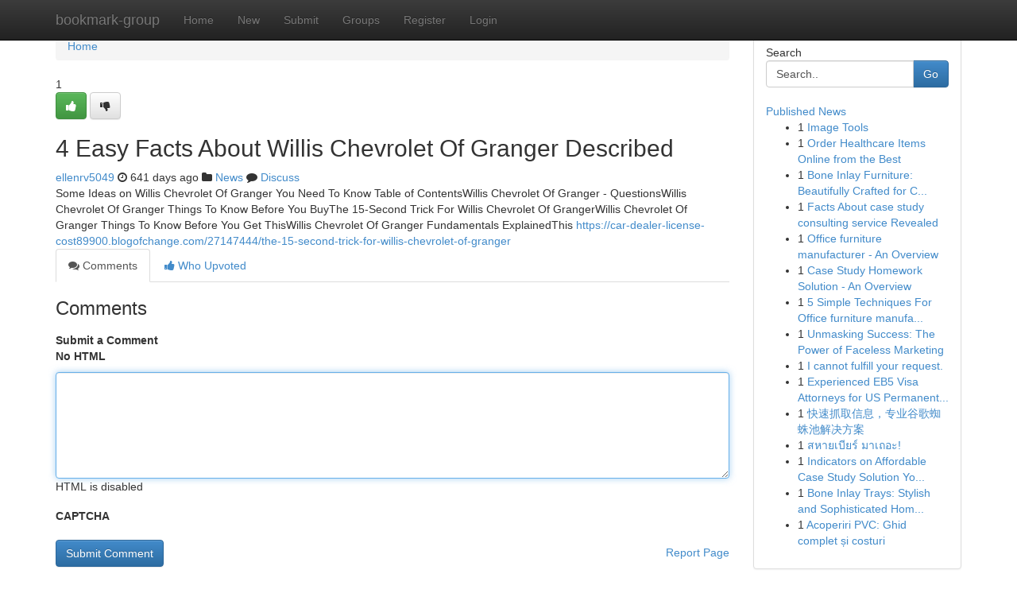

--- FILE ---
content_type: text/html; charset=UTF-8
request_url: https://bookmark-group.com/story2490735/4-easy-facts-about-willis-chevrolet-of-granger-described
body_size: 5011
content:
<!DOCTYPE html>
<html class="no-js" dir="ltr" xmlns="http://www.w3.org/1999/xhtml" xml:lang="en" lang="en"><head>

<meta http-equiv="Pragma" content="no-cache" />
<meta http-equiv="expires" content="0" />
<meta http-equiv="Content-Type" content="text/html; charset=UTF-8" />	
<title>4 Easy Facts About Willis Chevrolet Of Granger Described</title>
<link rel="alternate" type="application/rss+xml" title="bookmark-group.com &raquo; Feeds 1" href="/rssfeeds.php?p=1" />
<link rel="alternate" type="application/rss+xml" title="bookmark-group.com &raquo; Feeds 2" href="/rssfeeds.php?p=2" />
<link rel="alternate" type="application/rss+xml" title="bookmark-group.com &raquo; Feeds 3" href="/rssfeeds.php?p=3" />
<link rel="alternate" type="application/rss+xml" title="bookmark-group.com &raquo; Feeds 4" href="/rssfeeds.php?p=4" />
<link rel="alternate" type="application/rss+xml" title="bookmark-group.com &raquo; Feeds 5" href="/rssfeeds.php?p=5" />
<link rel="alternate" type="application/rss+xml" title="bookmark-group.com &raquo; Feeds 6" href="/rssfeeds.php?p=6" />
<link rel="alternate" type="application/rss+xml" title="bookmark-group.com &raquo; Feeds 7" href="/rssfeeds.php?p=7" />
<link rel="alternate" type="application/rss+xml" title="bookmark-group.com &raquo; Feeds 8" href="/rssfeeds.php?p=8" />
<link rel="alternate" type="application/rss+xml" title="bookmark-group.com &raquo; Feeds 9" href="/rssfeeds.php?p=9" />
<link rel="alternate" type="application/rss+xml" title="bookmark-group.com &raquo; Feeds 10" href="/rssfeeds.php?p=10" />
<meta name="google-site-verification" content="m5VOPfs2gQQcZXCcEfUKlnQfx72o45pLcOl4sIFzzMQ" /><meta name="Language" content="en-us" />
<meta name="viewport" content="width=device-width, initial-scale=1.0">
<meta name="generator" content="Kliqqi" />

          <link rel="stylesheet" type="text/css" href="//netdna.bootstrapcdn.com/bootstrap/3.2.0/css/bootstrap.min.css">
             <link rel="stylesheet" type="text/css" href="https://cdnjs.cloudflare.com/ajax/libs/twitter-bootstrap/3.2.0/css/bootstrap-theme.css">
                <link rel="stylesheet" type="text/css" href="https://cdnjs.cloudflare.com/ajax/libs/font-awesome/4.1.0/css/font-awesome.min.css">
<link rel="stylesheet" type="text/css" href="/templates/bootstrap/css/style.css" media="screen" />

                         <script type="text/javascript" src="https://cdnjs.cloudflare.com/ajax/libs/modernizr/2.6.1/modernizr.min.js"></script>
<script type="text/javascript" src="https://cdnjs.cloudflare.com/ajax/libs/jquery/1.7.2/jquery.min.js"></script>
<style></style>
<link rel="alternate" type="application/rss+xml" title="RSS 2.0" href="/rss"/>
<link rel="icon" href="/favicon.ico" type="image/x-icon"/>
</head>

<body dir="ltr">

<header role="banner" class="navbar navbar-inverse navbar-fixed-top custom_header">
<div class="container">
<div class="navbar-header">
<button data-target=".bs-navbar-collapse" data-toggle="collapse" type="button" class="navbar-toggle">
    <span class="sr-only">Toggle navigation</span>
    <span class="fa fa-ellipsis-v" style="color:white"></span>
</button>
<a class="navbar-brand" href="/">bookmark-group</a>	
</div>
<span style="display: none;"><a href="/forum">forum</a></span>
<nav role="navigation" class="collapse navbar-collapse bs-navbar-collapse">
<ul class="nav navbar-nav">
<li ><a href="/">Home</a></li>
<li ><a href="/new">New</a></li>
<li ><a href="/submit">Submit</a></li>
                    
<li ><a href="/groups"><span>Groups</span></a></li>
<li ><a href="/register"><span>Register</span></a></li>
<li ><a data-toggle="modal" href="#loginModal">Login</a></li>
</ul>
	

</nav>
</div>
</header>
<!-- START CATEGORIES -->
<div class="subnav" id="categories">
<div class="container">
<ul class="nav nav-pills"><li class="category_item"><a  href="/">Home</a></li></ul>
</div>
</div>
<!-- END CATEGORIES -->
	
<div class="container">
	<section id="maincontent"><div class="row"><div class="col-md-9">

<ul class="breadcrumb">
	<li><a href="/">Home</a></li>
</ul>

<div itemscope itemtype="http://schema.org/Article" class="stories" id="xnews-2490735" >


<div class="story_data">
<div class="votebox votebox-published">

<div itemprop="aggregateRating" itemscope itemtype="http://schema.org/AggregateRating" class="vote">
	<div itemprop="ratingCount" class="votenumber">1</div>
<div id="xvote-3" class="votebutton">
<!-- Already Voted -->
<a class="btn btn-default btn-success linkVote_3" href="/login" title=""><i class="fa fa-white fa-thumbs-up"></i></a>
<!-- Bury It -->
<a class="btn btn-default linkVote_3" href="/login"  title="" ><i class="fa fa-thumbs-down"></i></a>


</div>
</div>
</div>
<div class="title" id="title-3">
<span itemprop="name">

<h2 id="list_title"><span>4 Easy Facts About Willis Chevrolet Of Granger Described</span></h2></span>	
<span class="subtext">

<span itemprop="author" itemscope itemtype="http://schema.org/Person">
<span itemprop="name">
<a href="/user/ellenrv5049" rel="nofollow">ellenrv5049</a> 
</span></span>
<i class="fa fa-clock-o"></i>
<span itemprop="datePublished">  641 days ago</span>

<script>
$(document).ready(function(){
    $("#list_title span").click(function(){
		window.open($("#siteurl").attr('href'), '', '');
    });
});
</script>

<i class="fa fa-folder"></i> 
<a href="/groups">News</a>

<span id="ls_comments_url-3">
	<i class="fa fa-comment"></i> <span id="linksummaryDiscuss"><a href="#discuss" class="comments">Discuss</a>&nbsp;</span>
</span> 





</div>
</div>
<span itemprop="articleBody">
<div class="storycontent">
	
<div class="news-body-text" id="ls_contents-3" dir="ltr">
Some Ideas on Willis Chevrolet Of Granger You Need To Know Table of ContentsWillis Chevrolet Of Granger - QuestionsWillis Chevrolet Of Granger Things To Know Before You BuyThe 15-Second Trick For Willis Chevrolet Of GrangerWillis Chevrolet Of Granger Things To Know Before You Get ThisWillis Chevrolet Of Granger Fundamentals ExplainedThis <a id="siteurl" target="_blank" href="https://car-dealer-license-cost89900.blogofchange.com/27147444/the-15-second-trick-for-willis-chevrolet-of-granger">https://car-dealer-license-cost89900.blogofchange.com/27147444/the-15-second-trick-for-willis-chevrolet-of-granger</a><div class="clearboth"></div> 
</div>
</div><!-- /.storycontent -->
</span>
</div>

<ul class="nav nav-tabs" id="storytabs">
	<li class="active"><a data-toggle="tab" href="#comments"><i class="fa fa-comments"></i> Comments</a></li>
	<li><a data-toggle="tab" href="#who_voted"><i class="fa fa-thumbs-up"></i> Who Upvoted</a></li>
</ul>


<div id="tabbed" class="tab-content">

<div class="tab-pane fade active in" id="comments" >
<h3>Comments</h3>
<a name="comments" href="#comments"></a>
<ol class="media-list comment-list">

<a name="discuss"></a>
<form action="" method="post" id="thisform" name="mycomment_form">
<div class="form-horizontal">
<fieldset>
<div class="control-group">
<label for="fileInput" class="control-label">Submit a Comment</label>
<div class="controls">

<p class="help-inline"><strong>No HTML  </strong></p>
<textarea autofocus name="comment_content" id="comment_content" class="form-control comment-form" rows="6" /></textarea>
<p class="help-inline">HTML is disabled</p>
</div>
</div>


<script>
var ACPuzzleOptions = {
   theme :  "white",
   lang :  "en"
};
</script>

<div class="control-group">
	<label for="input01" class="control-label">CAPTCHA</label>
	<div class="controls">
	<div id="solvemedia_display">
	<script type="text/javascript" src="https://api.solvemedia.com/papi/challenge.script?k=1G9ho6tcbpytfUxJ0SlrSNt0MjjOB0l2"></script>

	<noscript>
	<iframe src="http://api.solvemedia.com/papi/challenge.noscript?k=1G9ho6tcbpytfUxJ0SlrSNt0MjjOB0l2" height="300" width="500" frameborder="0"></iframe><br/>
	<textarea name="adcopy_challenge" rows="3" cols="40"></textarea>
	<input type="hidden" name="adcopy_response" value="manual_challenge"/>
	</noscript>	
</div>
<br />
</div>
</div>

<div class="form-actions">
	<input type="hidden" name="process" value="newcomment" />
	<input type="hidden" name="randkey" value="75578554" />
	<input type="hidden" name="link_id" value="3" />
	<input type="hidden" name="user_id" value="2" />
	<input type="hidden" name="parrent_comment_id" value="0" />
	<input type="submit" name="submit" value="Submit Comment" class="btn btn-primary" />
	<a href="https://remove.backlinks.live" target="_blank" style="float:right; line-height: 32px;">Report Page</a>
</div>
</fieldset>
</div>
</form>
</ol>
</div>
	
<div class="tab-pane fade" id="who_voted">
<h3>Who Upvoted this Story</h3>
<div class="whovotedwrapper whoupvoted">
<ul>
<li>
<a href="/user/ellenrv5049" rel="nofollow" title="ellenrv5049" class="avatar-tooltip"><img src="/avatars/Avatar_100.png" alt="" align="top" title="" /></a>
</li>
</ul>
</div>
</div>
</div>
<!-- END CENTER CONTENT -->


</div>

<!-- START RIGHT COLUMN -->
<div class="col-md-3">
<div class="panel panel-default">
<div id="rightcol" class="panel-body">
<!-- START FIRST SIDEBAR -->

<!-- START SEARCH BOX -->
<script type="text/javascript">var some_search='Search..';</script>
<div class="search">
<div class="headline">
<div class="sectiontitle">Search</div>
</div>

<form action="/search" method="get" name="thisform-search" class="form-inline search-form" role="form" id="thisform-search" >

<div class="input-group">

<input type="text" class="form-control" tabindex="20" name="search" id="searchsite" value="Search.." onfocus="if(this.value == some_search) {this.value = '';}" onblur="if (this.value == '') {this.value = some_search;}"/>

<span class="input-group-btn">
<button type="submit" tabindex="21" class="btn btn-primary custom_nav_search_button" />Go</button>
</span>
</div>
</form>

<div style="clear:both;"></div>
<br />
</div>
<!-- END SEARCH BOX -->

<!-- START ABOUT BOX -->

	


<div class="headline">
<div class="sectiontitle"><a href="/">Published News</a></div>
</div>
<div class="boxcontent">
<ul class="sidebar-stories">

<li>
<span class="sidebar-vote-number">1</span>	<span class="sidebar-article"><a href="https://bookmark-group.com/story6668969/image-tools" class="sidebar-title">Image Tools</a></span>
</li>
<li>
<span class="sidebar-vote-number">1</span>	<span class="sidebar-article"><a href="https://bookmark-group.com/story6668968/order-healthcare-items-online-from-the-best" class="sidebar-title">Order Healthcare Items Online from the Best</a></span>
</li>
<li>
<span class="sidebar-vote-number">1</span>	<span class="sidebar-article"><a href="https://bookmark-group.com/story6668967/bone-inlay-furniture-beautifully-crafted-for-classic-interiors" class="sidebar-title">Bone Inlay Furniture: Beautifully Crafted for C...</a></span>
</li>
<li>
<span class="sidebar-vote-number">1</span>	<span class="sidebar-article"><a href="https://bookmark-group.com/story6668966/facts-about-case-study-consulting-service-revealed" class="sidebar-title">Facts About case study consulting service Revealed</a></span>
</li>
<li>
<span class="sidebar-vote-number">1</span>	<span class="sidebar-article"><a href="https://bookmark-group.com/story6668965/office-furniture-manufacturer-an-overview" class="sidebar-title">Office furniture manufacturer - An Overview</a></span>
</li>
<li>
<span class="sidebar-vote-number">1</span>	<span class="sidebar-article"><a href="https://bookmark-group.com/story6668964/case-study-homework-solution-an-overview" class="sidebar-title">Case Study Homework Solution - An Overview</a></span>
</li>
<li>
<span class="sidebar-vote-number">1</span>	<span class="sidebar-article"><a href="https://bookmark-group.com/story6668963/5-simple-techniques-for-office-furniture-manufacturer-india" class="sidebar-title">5 Simple Techniques For Office furniture manufa...</a></span>
</li>
<li>
<span class="sidebar-vote-number">1</span>	<span class="sidebar-article"><a href="https://bookmark-group.com/story6668962/unmasking-success-the-power-of-faceless-marketing" class="sidebar-title">Unmasking Success: The Power of Faceless Marketing</a></span>
</li>
<li>
<span class="sidebar-vote-number">1</span>	<span class="sidebar-article"><a href="https://bookmark-group.com/story6668961/i-cannot-fulfill-your-request" class="sidebar-title">I cannot fulfill your request. </a></span>
</li>
<li>
<span class="sidebar-vote-number">1</span>	<span class="sidebar-article"><a href="https://bookmark-group.com/story6668960/experienced-eb5-visa-attorneys-for-us-permanent-residency" class="sidebar-title">Experienced EB5 Visa Attorneys for US Permanent...</a></span>
</li>
<li>
<span class="sidebar-vote-number">1</span>	<span class="sidebar-article"><a href="https://bookmark-group.com/story6668959/快速抓取信息-专业谷歌蜘蛛池解决方案" class="sidebar-title">快速抓取信息，专业谷歌蜘蛛池解决方案</a></span>
</li>
<li>
<span class="sidebar-vote-number">1</span>	<span class="sidebar-article"><a href="https://bookmark-group.com/story6668958/สหายเบ-ยร-มาเถอะ" class="sidebar-title"> สหายเบียร์ มาเถอะ!</a></span>
</li>
<li>
<span class="sidebar-vote-number">1</span>	<span class="sidebar-article"><a href="https://bookmark-group.com/story6668957/indicators-on-affordable-case-study-solution-you-should-know" class="sidebar-title">Indicators on Affordable Case Study Solution Yo...</a></span>
</li>
<li>
<span class="sidebar-vote-number">1</span>	<span class="sidebar-article"><a href="https://bookmark-group.com/story6668956/bone-inlay-trays-stylish-and-sophisticated-home-accessories" class="sidebar-title">Bone Inlay Trays: Stylish and Sophisticated Hom...</a></span>
</li>
<li>
<span class="sidebar-vote-number">1</span>	<span class="sidebar-article"><a href="https://bookmark-group.com/story6668955/acoperiri-pvc-ghid-complet-și-costuri" class="sidebar-title">Acoperiri PVC: Ghid complet și costuri</a></span>
</li>

</ul>
</div>

<!-- END SECOND SIDEBAR -->
</div>
</div>
</div>
<!-- END RIGHT COLUMN -->
</div></section>
<hr>

<!--googleoff: all-->
<footer class="footer">
<div id="footer">
<span class="subtext"> Copyright &copy; 2026 | <a href="/search">Advanced Search</a> 
| <a href="/">Live</a>
| <a href="/">Tag Cloud</a>
| <a href="/">Top Users</a>
| Made with <a href="#" rel="nofollow" target="_blank">Kliqqi CMS</a> 
| <a href="/rssfeeds.php?p=1">All RSS Feeds</a> 
</span>
</div>
</footer>
<!--googleon: all-->


</div>
	
<!-- START UP/DOWN VOTING JAVASCRIPT -->
	
<script>
var my_base_url='http://bookmark-group.com';
var my_kliqqi_base='';
var anonymous_vote = false;
var Voting_Method = '1';
var KLIQQI_Visual_Vote_Cast = "Voted";
var KLIQQI_Visual_Vote_Report = "Buried";
var KLIQQI_Visual_Vote_For_It = "Vote";
var KLIQQI_Visual_Comment_ThankYou_Rating = "Thank you for rating this comment.";


</script>
<!-- END UP/DOWN VOTING JAVASCRIPT -->


<script type="text/javascript" src="https://cdnjs.cloudflare.com/ajax/libs/jqueryui/1.8.23/jquery-ui.min.js"></script>
<link href="https://cdnjs.cloudflare.com/ajax/libs/jqueryui/1.8.23/themes/base/jquery-ui.css" media="all" rel="stylesheet" type="text/css" />




             <script type="text/javascript" src="https://cdnjs.cloudflare.com/ajax/libs/twitter-bootstrap/3.2.0/js/bootstrap.min.js"></script>

<!-- Login Modal -->
<div class="modal fade" id="loginModal" tabindex="-1" role="dialog">
<div class="modal-dialog">
<div class="modal-content">
<div class="modal-header">
<button type="button" class="close" data-dismiss="modal" aria-hidden="true">&times;</button>
<h4 class="modal-title">Login</h4>
</div>
<div class="modal-body">
<div class="control-group">
<form id="signin" action="/login?return=/story2490735/4-easy-facts-about-willis-chevrolet-of-granger-described" method="post">

<div style="login_modal_username">
	<label for="username">Username/Email</label><input id="username" name="username" class="form-control" value="" title="username" tabindex="1" type="text">
</div>
<div class="login_modal_password">
	<label for="password">Password</label><input id="password" name="password" class="form-control" value="" title="password" tabindex="2" type="password">
</div>
<div class="login_modal_remember">
<div class="login_modal_remember_checkbox">
	<input id="remember" style="float:left;margin-right:5px;" name="persistent" value="1" tabindex="3" type="checkbox">
</div>
<div class="login_modal_remember_label">
	<label for="remember" style="">Remember</label>
</div>
<div style="clear:both;"></div>
</div>
<div class="login_modal_login">
	<input type="hidden" name="processlogin" value="1"/>
	<input type="hidden" name="return" value=""/>
	<input class="btn btn-primary col-md-12" id="signin_submit" value="Sign In" tabindex="4" type="submit">
</div>
    
<hr class="soften" id="login_modal_spacer" />
	<div class="login_modal_forgot"><a class="btn btn-default col-md-12" id="forgot_password_link" href="/login">Forgotten Password?</a></div>
	<div class="clearboth"></div>
</form>
</div>
</div>
</div>
</div>
</div>

<script>$('.avatar-tooltip').tooltip()</script>
<script defer src="https://static.cloudflareinsights.com/beacon.min.js/vcd15cbe7772f49c399c6a5babf22c1241717689176015" integrity="sha512-ZpsOmlRQV6y907TI0dKBHq9Md29nnaEIPlkf84rnaERnq6zvWvPUqr2ft8M1aS28oN72PdrCzSjY4U6VaAw1EQ==" data-cf-beacon='{"version":"2024.11.0","token":"a76913913d334b9695ddcee394462d30","r":1,"server_timing":{"name":{"cfCacheStatus":true,"cfEdge":true,"cfExtPri":true,"cfL4":true,"cfOrigin":true,"cfSpeedBrain":true},"location_startswith":null}}' crossorigin="anonymous"></script>
</body>
</html>
